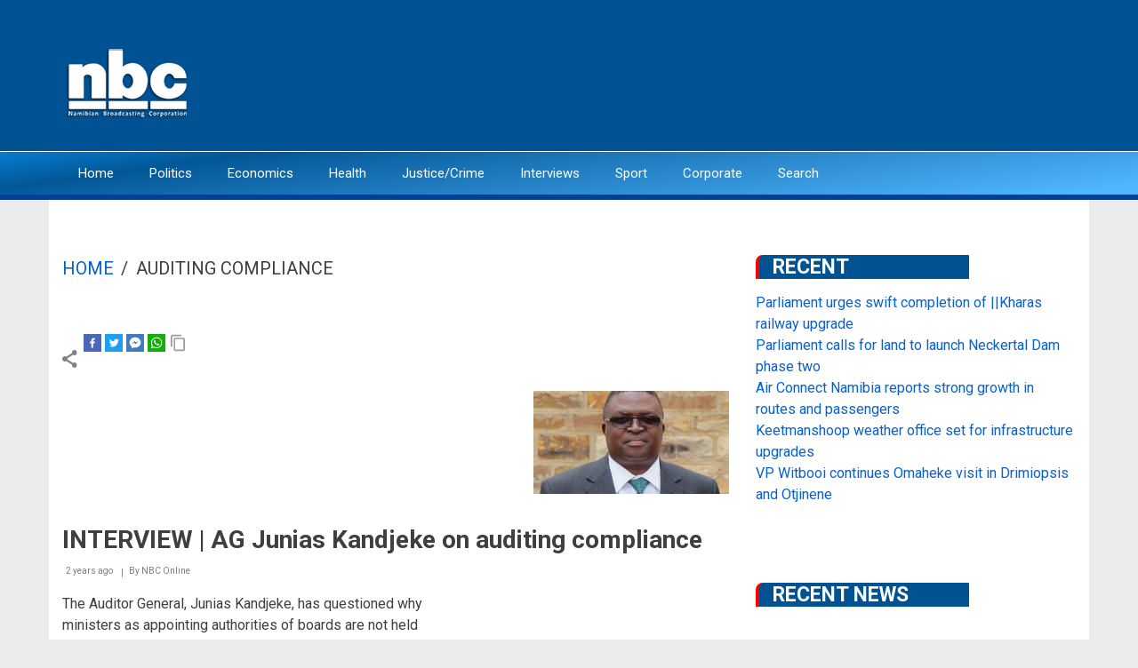

--- FILE ---
content_type: text/html; charset=UTF-8
request_url: https://nbcnews.na/taxonomy/term/15593
body_size: 7414
content:
<!DOCTYPE html>
<html lang="en" dir="ltr" prefix="content: http://purl.org/rss/1.0/modules/content/  dc: http://purl.org/dc/terms/  foaf: http://xmlns.com/foaf/0.1/  og: http://ogp.me/ns#  rdfs: http://www.w3.org/2000/01/rdf-schema#  schema: http://schema.org/  sioc: http://rdfs.org/sioc/ns#  sioct: http://rdfs.org/sioc/types#  skos: http://www.w3.org/2004/02/skos/core#  xsd: http://www.w3.org/2001/XMLSchema# ">
  <head>
    <meta charset="utf-8" />
<script async src="https://www.googletagmanager.com/gtag/js?id=G-VE0CTRDRRM"></script>
<script>window.dataLayer = window.dataLayer || [];function gtag(){dataLayer.push(arguments)};gtag("js", new Date());gtag("set", "developer_id.dMDhkMT", true);gtag("config", "G-VE0CTRDRRM", {"groups":"default","page_placeholder":"PLACEHOLDER_page_location"});</script>
<meta name="geo.placename" content="Windhoek" />
<link rel="canonical" href="https://nbcnews.na/taxonomy/term/15593" />
<meta name="robots" content="index, follow" />
<meta name="news_keywords" content="Namibia, Windhoek, Swakopmund, President, WalvisBay, Katutura,City Police, NAMPOL" />
<meta name="generator" content="Those Ninjas from the NBC Applications Team" />
<meta name="original-source" content="https://www.nbcnews.na" />
<meta http-equiv="refresh" content="4000" />
<meta name="abstract" content="The affairs of the NBC are supervised and controlled by the NBC Board of Directors. This board is appointed by the Minister of Information and Communication Technology for a period of five years.

The NBC Board, in turn, appoints a Director General. This Director General, the chief executive officer, is a member of the Board; he is, however, not entitled to exercise a vote at board meetings. The Director General, as per the Broadcasting Act, exercises control and supervision over the other officers and employees of the NBC and performs the duties and functions assigned to him/her by the NBC Board." />
<meta property="fb:admins" content="https://www.facebook.com/NBCDigitalNews" />
<meta property="fb:pages" content="NbcDigitalNews" />
<meta name="twitter:card" content="summary_large_image" />
<meta name="twitter:site" content="@NBCDigitalNews" />
<meta name="Generator" content="Drupal 8 (https://www.drupal.org)" />
<meta name="MobileOptimized" content="width" />
<meta name="HandheldFriendly" content="true" />
<meta name="viewport" content="width=device-width, initial-scale=1.0" />
<link rel="shortcut icon" href="/sites/default/files/logo_0.jpg" type="image/jpeg" />
<link rel="delete-form" href="/taxonomy/term/15593/delete" />
<link rel="edit-form" href="/taxonomy/term/15593/edit" />
<link rel="display" href="/taxonomy/term/15593/manage-display" />
<link rel="alternate" type="application/rss+xml" title="auditing compliance" href="https://nbcnews.na/taxonomy/term/15593/feed" />

    <title>auditing compliance | nbc</title>
    <link rel="stylesheet" media="all" href="/core/assets/vendor/normalize-css/normalize.css?sshwre" />
<link rel="stylesheet" media="all" href="/core/misc/normalize-fixes.css?sshwre" />
<link rel="stylesheet" media="all" href="/core/themes/stable/css/system/components/ajax-progress.module.css?sshwre" />
<link rel="stylesheet" media="all" href="/core/themes/stable/css/system/components/align.module.css?sshwre" />
<link rel="stylesheet" media="all" href="/core/themes/stable/css/system/components/autocomplete-loading.module.css?sshwre" />
<link rel="stylesheet" media="all" href="/core/themes/stable/css/system/components/fieldgroup.module.css?sshwre" />
<link rel="stylesheet" media="all" href="/core/themes/stable/css/system/components/container-inline.module.css?sshwre" />
<link rel="stylesheet" media="all" href="/core/themes/stable/css/system/components/clearfix.module.css?sshwre" />
<link rel="stylesheet" media="all" href="/core/themes/stable/css/system/components/details.module.css?sshwre" />
<link rel="stylesheet" media="all" href="/core/themes/stable/css/system/components/hidden.module.css?sshwre" />
<link rel="stylesheet" media="all" href="/core/themes/stable/css/system/components/item-list.module.css?sshwre" />
<link rel="stylesheet" media="all" href="/core/themes/stable/css/system/components/js.module.css?sshwre" />
<link rel="stylesheet" media="all" href="/core/themes/stable/css/system/components/nowrap.module.css?sshwre" />
<link rel="stylesheet" media="all" href="/core/themes/stable/css/system/components/position-container.module.css?sshwre" />
<link rel="stylesheet" media="all" href="/core/themes/stable/css/system/components/progress.module.css?sshwre" />
<link rel="stylesheet" media="all" href="/core/themes/stable/css/system/components/reset-appearance.module.css?sshwre" />
<link rel="stylesheet" media="all" href="/core/themes/stable/css/system/components/resize.module.css?sshwre" />
<link rel="stylesheet" media="all" href="/core/themes/stable/css/system/components/sticky-header.module.css?sshwre" />
<link rel="stylesheet" media="all" href="/core/themes/stable/css/system/components/system-status-counter.css?sshwre" />
<link rel="stylesheet" media="all" href="/core/themes/stable/css/system/components/system-status-report-counters.css?sshwre" />
<link rel="stylesheet" media="all" href="/core/themes/stable/css/system/components/system-status-report-general-info.css?sshwre" />
<link rel="stylesheet" media="all" href="/core/themes/stable/css/system/components/tabledrag.module.css?sshwre" />
<link rel="stylesheet" media="all" href="/core/themes/stable/css/system/components/tablesort.module.css?sshwre" />
<link rel="stylesheet" media="all" href="/core/themes/stable/css/system/components/tree-child.module.css?sshwre" />
<link rel="stylesheet" media="all" href="/core/themes/stable/css/views/views.module.css?sshwre" />
<link rel="stylesheet" media="all" href="/modules/share_everywhere/css/share_everywhere.css?sshwre" />
<link rel="stylesheet" media="all" href="//maxcdn.bootstrapcdn.com/bootstrap/3.3.7/css/bootstrap.min.css" />
<link rel="stylesheet" media="all" href="/themes/newsplus_lite/css/base/elements.css?sshwre" />
<link rel="stylesheet" media="all" href="/themes/newsplus_lite/css/base/layout.css?sshwre" />
<link rel="stylesheet" media="all" href="/themes/newsplus_lite/css/base/font.css?sshwre" />
<link rel="stylesheet" media="all" href="/core/themes/classy/css/components/action-links.css?sshwre" />
<link rel="stylesheet" media="all" href="/core/themes/classy/css/components/breadcrumb.css?sshwre" />
<link rel="stylesheet" media="all" href="/core/themes/classy/css/components/button.css?sshwre" />
<link rel="stylesheet" media="all" href="/core/themes/classy/css/components/collapse-processed.css?sshwre" />
<link rel="stylesheet" media="all" href="/core/themes/classy/css/components/container-inline.css?sshwre" />
<link rel="stylesheet" media="all" href="/core/themes/classy/css/components/details.css?sshwre" />
<link rel="stylesheet" media="all" href="/core/themes/classy/css/components/exposed-filters.css?sshwre" />
<link rel="stylesheet" media="all" href="/core/themes/classy/css/components/field.css?sshwre" />
<link rel="stylesheet" media="all" href="/core/themes/classy/css/components/form.css?sshwre" />
<link rel="stylesheet" media="all" href="/core/themes/classy/css/components/icons.css?sshwre" />
<link rel="stylesheet" media="all" href="/core/themes/classy/css/components/inline-form.css?sshwre" />
<link rel="stylesheet" media="all" href="/core/themes/classy/css/components/item-list.css?sshwre" />
<link rel="stylesheet" media="all" href="/core/themes/classy/css/components/link.css?sshwre" />
<link rel="stylesheet" media="all" href="/core/themes/classy/css/components/links.css?sshwre" />
<link rel="stylesheet" media="all" href="/core/themes/classy/css/components/menu.css?sshwre" />
<link rel="stylesheet" media="all" href="/core/themes/classy/css/components/more-link.css?sshwre" />
<link rel="stylesheet" media="all" href="/core/themes/classy/css/components/pager.css?sshwre" />
<link rel="stylesheet" media="all" href="/core/themes/classy/css/components/tabledrag.css?sshwre" />
<link rel="stylesheet" media="all" href="/core/themes/classy/css/components/tableselect.css?sshwre" />
<link rel="stylesheet" media="all" href="/core/themes/classy/css/components/tablesort.css?sshwre" />
<link rel="stylesheet" media="all" href="/core/themes/classy/css/components/tabs.css?sshwre" />
<link rel="stylesheet" media="all" href="/core/themes/classy/css/components/textarea.css?sshwre" />
<link rel="stylesheet" media="all" href="/core/themes/classy/css/components/ui-dialog.css?sshwre" />
<link rel="stylesheet" media="all" href="/core/themes/classy/css/components/messages.css?sshwre" />
<link rel="stylesheet" media="all" href="/core/themes/classy/css/components/node.css?sshwre" />
<link rel="stylesheet" media="all" href="/themes/newsplus_lite/css/components/site-branding.css?sshwre" />
<link rel="stylesheet" media="all" href="/themes/newsplus_lite/css/components/page-title.css?sshwre" />
<link rel="stylesheet" media="all" href="/themes/newsplus_lite/css/components/breadcrumb.css?sshwre" />
<link rel="stylesheet" media="all" href="/themes/newsplus_lite/css/components/tabs.css?sshwre" />
<link rel="stylesheet" media="all" href="/themes/newsplus_lite/css/components/block.css?sshwre" />
<link rel="stylesheet" media="all" href="/themes/newsplus_lite/css/components/node.css?sshwre" />
<link rel="stylesheet" media="all" href="/themes/newsplus_lite/css/components/field.css?sshwre" />
<link rel="stylesheet" media="all" href="/themes/newsplus_lite/css/components/comments.css?sshwre" />
<link rel="stylesheet" media="all" href="/themes/newsplus_lite/css/components/menu.css?sshwre" />
<link rel="stylesheet" media="all" href="/themes/newsplus_lite/css/components/primary-menu.css?sshwre" />
<link rel="stylesheet" media="all" href="/themes/newsplus_lite/css/components/teaser-listing.css?sshwre" />
<link rel="stylesheet" media="all" href="/themes/newsplus_lite/css/components/pager.css?sshwre" />
<link rel="stylesheet" media="all" href="/themes/newsplus_lite/css/components/image-overlay.css?sshwre" />
<link rel="stylesheet" media="all" href="/themes/newsplus_lite/css/components/admin.css?sshwre" />
<link rel="stylesheet" media="all" href="/themes/newsplus_lite/css/components/search.css?sshwre" />
<link rel="stylesheet" media="all" href="/themes/newsplus_lite/css/components/forms.css?sshwre" />
<link rel="stylesheet" media="all" href="/themes/newsplus_lite/css/components/buttons.css?sshwre" />
<link rel="stylesheet" media="all" href="/themes/newsplus_lite/css/components/node-images.css?sshwre" />
<link rel="stylesheet" media="all" href="/themes/newsplus_lite/css/components/node-links.css?sshwre" />
<link rel="stylesheet" media="all" href="/themes/newsplus_lite/css/components/tables.css?sshwre" />
<link rel="stylesheet" media="all" href="/themes/newsplus_lite/css/components/to-top.css?sshwre" />
<link rel="stylesheet" media="all" href="/themes/newsplus_lite/css/components/quickedit.css?sshwre" />
<link rel="stylesheet" media="all" href="/themes/newsplus_lite/css/components/messages.css?sshwre" />
<link rel="stylesheet" media="all" href="/themes/newsplus_lite/css/components/fixed-header.css?sshwre" />
<link rel="stylesheet" media="all" href="//fonts.googleapis.com/css?family=Roboto:400,400italic,700,300,700italic&amp;subset=latin-ext,latin,greek" />
<link rel="stylesheet" media="all" href="/themes/newsplus_lite/css/theme/color-default.css?sshwre" />

    
<!--[if lte IE 8]>
<script src="/core/assets/vendor/html5shiv/html5shiv.min.js?v=3.7.3"></script>
<![endif]-->

  </head>
  <body class="layout-one-sidebar layout-sidebar-second fixed-header-enabled path-taxonomy">
        <a href="#main-content" class="visually-hidden focusable skip-link">
      Skip to main content
    </a>
    
      <div class="dialog-off-canvas-main-canvas" data-off-canvas-main-canvas>
    
<div id="toTop"><i class="fa fa-play-circle fa-rotate-270"></i></div>
<header class="headers-wrapper">
          <div id="header-top" role="banner" class="clearfix colored-area ">
      <div class="container">
                <div id="header-top-inside" class="clearfix">
          <div class="row">
                          <div class="col-md-12">
                                <div id="header-top-left" class="clearfix">
                  <div class="header-top-area">

                                            <div class="region region-header-top-left">
    <div id="block-newsplus-lite-branding" class="clearfix site-branding block block-system block-system-branding-block">
  
    
    <div class="logo-and-site-name-wrapper clearfix">
          <div class="logo">
        <a href="/index.php/" title="Home" rel="home" class="site-branding__logo">
          <img src="/sites/default/files/nbc_logo_White_1.png" alt="Home" />
        </a>
      </div>
              </div>
</div>

  </div>

                    
                  </div>
                </div>
                              </div>
                                  </div>
        </div>
              </div>
    </div>
    
        <div id="header" class="colored-area ">
            <div class="container">
                <div id="header-inside" class="clearfix">
          <div class="row">
            <div class="header-area">
              <div class="col-md-12">
                                <div id="header-inside-left" class="clearfix">
                                    <div id="main-navigation" class="clearfix">
                    <nav role="navigation">
                                                <div class="region region-navigation">
    <nav role="navigation" aria-labelledby="block-newsplus-lite-main-menu-menu" id="block-newsplus-lite-main-menu" class="block block-menu navigation menu--main">
            
  <h2 class="visually-hidden" id="block-newsplus-lite-main-menu-menu">Main navigation</h2>
  

      <div class="content">
        <div class="menu-toggle-target menu-toggle-target-show" id="show-block-newsplus-lite-main-menu"></div>
    <div class="menu-toggle-target" id="hide-block-newsplus-lite-main-menu"></div>
    <a class="menu-toggle" href="#show-block-newsplus-lite-main-menu">Menu</a>
    <a class="menu-toggle menu-toggle--hide" href="#hide-block-newsplus-lite-main-menu">Menu</a>
    
              <ul class="clearfix menu">
                    <li class="menu-item">
        <a href="/index.php/" data-drupal-link-system-path="&lt;front&gt;">Home</a>
              </li>
                <li class="menu-item">
        <a href="/index.php/taxonomy/term/6" data-drupal-link-system-path="taxonomy/term/6">Politics</a>
              </li>
                <li class="menu-item">
        <a href="/index.php/taxonomy/term/9" data-drupal-link-system-path="taxonomy/term/9">Economics</a>
              </li>
                <li class="menu-item">
        <a href="/index.php/taxonomy/term/10" data-drupal-link-system-path="taxonomy/term/10">Health</a>
              </li>
                <li class="menu-item">
        <a href="/index.php/taxonomy/term/7" data-drupal-link-system-path="taxonomy/term/7">Justice/Crime</a>
              </li>
                <li class="menu-item">
        <a href="/index.php/taxonomy/term/6087" data-drupal-link-system-path="taxonomy/term/6087">Interviews</a>
              </li>
                <li class="menu-item">
        <a href="/index.php/taxonomy/term/5" data-drupal-link-system-path="taxonomy/term/5">Sport</a>
              </li>
                <li class="menu-item">
        <a href="https://nbc.na/">Corporate</a>
              </li>
                <li class="menu-item">
        <a href="/index.php/search" data-drupal-link-system-path="search">Search</a>
              </li>
        </ul>
  


  </div>
</nav>

  </div>

                                          </nav>
                  </div>
                                  </div>
                              </div>
                          </div>
          </div>
        </div>
              </div>
    </div>
    </header>


<div id="page" class="clearfix">
  <div class="container">
        <div id="page-inside">

                      <div id="top-content">
                    <div id="top-content-inside" class="clearfix">
            <div class="row">
              <div class="col-md-12">
                  <div class="region region-top-content">
    <div class="views-element-container block block-views block-views-blockfront-view-block-16" id="block-views-block-front-view-block-16-2">
  
    
      <div class="content">
      <div><div class="view view-front-view view-id-front_view view-display-id-block_16 js-view-dom-id-2f31fec2468f20d3820631c9e580b7cec6a4c360ad9a531b02c99fa4fb3e6478">
  
    
      
  
          </div>
</div>

    </div>
  </div>
<div data-drupal-messages-fallback class="hidden"></div>

  </div>

              </div>
            </div>
          </div>
                  </div>
              
            <div id="main-content">
        <div class="row">
          
          <section class="col-md-8">

            
            
            
                        <div id="main" class="clearfix">

                                <div class="region region-content">
    <div id="block-newsplus-lite-breadcrumbs" class="block block-system block-system-breadcrumb-block">
  
    
      <div class="content">
        <nav class="breadcrumb" role="navigation" aria-labelledby="system-breadcrumb">
    <h2 id="system-breadcrumb" class="visually-hidden">Breadcrumb</h2>
    <ol>
          <li>
                  <a href="/">Home</a>
          <span class="breadcrumb-separator">/</span>
              </li>
          <li>
                  auditing compliance
              </li>
        </ol>
  </nav>

    </div>
  </div>
<div class="se-align-right se-has-like block block-share-everywhere block-share-everywhere-block" id="block-shareeverywhereblock">
  
    
      <div class="content">
      <div class="se-block " >
    <div class="block-content">
          <div class="se-like-container">
        <div id="fb-root"></div>
<script>(function(d, s, id) {
  var js, fjs = d.getElementsByTagName(s)[0];
  if (d.getElementById(id)) return;
  js = d.createElement(s); js.id = id;
  js.src = "//connect.facebook.net/en_US/sdk.js#xfbml=1&version=v2.8";
  fjs.parentNode.insertBefore(js, fjs);
}(document, 'script', 'facebook-jssdk'));</script>

<div class="fb-like" data-href="https://nbcnews.na/taxonomy/term/15593" data-layout="button_count" data-action="like" data-size="small" data-show-faces="false" data-share="false"></div>

      </div>
        <div class="se-container">
      <div id="se-trigger-taxonomyterm15593" class="se-trigger se-disabled">
        <img src="https://nbcnews.na/modules/share_everywhere/img/share-icon.svg" alt="Share icon">
      </div>
      <div class="se-links-container">
        <ul id="se-links-taxonomyterm15593" class="se-links se-active">
                      <li class="se-link facebook_share"> <a href="https://www.facebook.com/sharer/sharer.php?u=https%3A%2F%2Fnbcnews.na%2Ftaxonomy%2Fterm%2F15593" target="_blank" ><img src="https://nbcnews.na/modules/share_everywhere/img/facebook-share.svg" title="Share on Facebook" alt="Share on Facebook" />
</a>
 </li>
                      <li class="se-link twitter"> <a href="https://twitter.com/intent/tweet?text=&url=https%3A%2F%2Fnbcnews.na%2Ftaxonomy%2Fterm%2F15593" target="_blank" ><img src="https://nbcnews.na/modules/share_everywhere/img/twitter.svg" title="Share on Twitter" alt="Share on Twitter" />
</a>
 </li>
                      <li class="se-link messenger"> <a href="fb-messenger://share/?link=https%3A%2F%2Fnbcnews.na%2Ftaxonomy%2Fterm%2F15593"><img src="https://nbcnews.na/modules/share_everywhere/img/messenger.svg" title="Share via Messenger" alt="Share via Messenger" />
</a>
 </li>
                      <li class="se-link whatsapp"> <a href="whatsapp://send?text=https%3A%2F%2Fnbcnews.na%2Ftaxonomy%2Fterm%2F15593" data-action="share/whatsapp/share"><img src="https://nbcnews.na/modules/share_everywhere/img/whatsapp.svg" title="Share via WhatsApp" alt="Share via WhatsApp" />
</a>
 </li>
                      <li class="se-link copy"> <img src="https://nbcnews.na/modules/share_everywhere/img/copy-url.svg" title="Copy site URL" alt="Copy site URL" />

 </li>
                  </ul>
      </div>
    </div>
  </div>
</div>

    </div>
  </div>
<div class="views-element-container"><div class="view view-taxonomy-term view-id-taxonomy_term view-display-id-page_1 js-view-dom-id-35707b9b8ca2cb1ae1490c224d5ec42a1b7d9dfa227712eb2515e013261ef60c">
  
    
      <div class="view-header">
      <div about="/taxonomy/term/15593" typeof="schema:Thing" id="taxonomy-term-15593" class="taxonomy-term vocabulary-tags">
  
      <span property="schema:name" content="auditing compliance" class="rdf-meta hidden"></span>

  <div class="content">
    
  </div>
</div>

    </div>
      
      <div class="view-content">
          <div class="views-row">
<article data-history-node-id="101809" role="article" about="/node/101809" typeof="schema:Article" class="node node--type-article node--view-mode-teaser clearfix">
      <div class="node-content">
          <div class="teaser-image-wrapper">
                  <div class="images-container clearfix">
        <div class="image-preview clearfix">
          <div class="image-wrapper clearfix">
            <div class="field field--name-field-image field--type-image field--label-hidden field__item">  <a class="image-popup overlayed" href="/node/101809"><img property="schema:image" src="/sites/default/files/styles/medium/public/2023-07/Junias%20Kandjeke.jpg?itok=rXsZV8LU" width="220" height="116" alt="" typeof="foaf:Image" class="image-style-medium" />

<span class="overlay"><i class="fa fa-plus"></i></span></a>
</div>
          </div>
        </div>
      </div>
      
    </div>
      <header>
              
                  <h2 class="node__title title">
            <a href="/node/101809" rel="bookmark"><span property="schema:name" class="field field--name-title field--type-string field--label-hidden">INTERVIEW | AG Junias Kandjeke on auditing compliance</span>
</a>
          </h2>
                  <span property="schema:name" content="INTERVIEW | AG Junias Kandjeke on auditing compliance" class="rdf-meta hidden"></span>

                    		 <h2 id="system-breadcrumb" class="visually-hidden">Breadcrumb</h2>
		
          <div class="node__meta">
            <span class="user-picture">
              <article typeof="schema:Person" about="/user/555" class="profile">
  </article>

            </span>
            <span class="post-info">
              <span>2 years ago</span>
              <span>By <span rel="schema:author" class="field field--name-uid field--type-entity-reference field--label-hidden"><span lang="" about="/user/555" typeof="schema:Person" property="schema:name" datatype="">NBC Online</span></span>
</span>
            </span>
              <span property="schema:dateCreated" content="2023-07-17T17:49:58+00:00" class="rdf-meta hidden"></span>

          </div>
                  </header>
    <div class="node__content clearfix">
        <div class="with-image">
    
            <div property="schema:text" class="clearfix text-formatted field field--name-body field--type-text-with-summary field--label-hidden field__item"><p>The Auditor General, Junias Kandjeke, has questioned why ministers as appointing authorities of boards are not held accountable, as boards are, when they fail to fully execute their mandate in regard to auditing compliance.</p></div>
      
  </div>
      
    </div>
  </div>
</article>
</div>

    </div>
  
      
              <div class="feed-icons">
      <a href="https://nbcnews.na/taxonomy/term/15593/feed" class="feed-icon">
  Subscribe to auditing compliance
</a>

    </div>
  </div>
</div>

  </div>

              
            </div>
                      </section>

                    <aside class="col-md-4">
                        <section id="sidebar-second" class="sidebar clearfix">
                <div class="region region-sidebar-second">
    <div class="views-element-container block block-views block-views-blocksearch-block-1" id="block-views-block-search-block-1">
  
      <h2 class="title">Recent</h2>
    
      <div class="content">
      <div><div class="view view-search view-id-search view-display-id-block_1 js-view-dom-id-4ff1b8f993700592b630948162f38e0353017d9a1c29144e7e76354f23dede56">
  
    
      
      <div class="view-content">
          <div class="views-row"><div class="views-field views-field-title"><span class="field-content"><a href="/index.php/node/114811" hreflang="en">Parliament urges swift completion of ||Kharas railway upgrade</a></span></div></div>
    <div class="views-row"><div class="views-field views-field-title"><span class="field-content"><a href="/node/114810" hreflang="en">Parliament calls for land to launch Neckertal Dam phase two</a></span></div></div>
    <div class="views-row"><div class="views-field views-field-title"><span class="field-content"><a href="/index.php/node/114809" hreflang="en">Air Connect Namibia reports strong growth in routes and passengers</a></span></div></div>
    <div class="views-row"><div class="views-field views-field-title"><span class="field-content"><a href="/node/114808" hreflang="en">Keetmanshoop weather office set for infrastructure upgrades</a></span></div></div>
    <div class="views-row"><div class="views-field views-field-title"><span class="field-content"><a href="/index.php/node/114806" hreflang="en">VP Witbooi continues Omaheke visit in Drimiopsis and Otjinene</a></span></div></div>

    </div>
  
          </div>
</div>

    </div>
  </div>
<div id="block-newsletter" class="block block-block-content block-block-contentb914b0da-4404-46c0-9ab0-f2fa926b0556">
  
    
      <div class="content">
      
            <div class="clearfix text-formatted field field--name-body field--type-text-with-summary field--label-hidden field__item"><center><script async="" src="https://pagead2.googlesyndication.com/pagead/js/adsbygoogle.js?client=ca-pub-5631697136587542" crossorigin="anonymous"></script><!-- 2025 --><script>
<!--//--><![CDATA[// ><!--

     (adsbygoogle = window.adsbygoogle || []).push({});

//--><!]]>
</script></center>
</div>
      
    </div>
  </div>
<div class="views-element-container block block-views block-views-blockfront-view-block-17" id="block-views-block-front-view-block-17">
  
      <h2 class="title">Recent News</h2>
    
      <div class="content">
      <div><div class="view view-front-view view-id-front_view view-display-id-block_17 js-view-dom-id-fcc6500e9429805872121250d9d88765ab07756a2d4d8b2b59794c47dc7e1376">
  
    
      
      <div class="view-content">
      <table class="views-table views-view-table cols-0">
      <tbody>
          <tr>
                                                                                        <td class="views-field views-field-title"><a href="/node/114811" hreflang="en">Parliament urges swift completion of ||Kharas railway upgrade</a>          </td>
                                                                                        <td class="views-field views-field-field-image">  <img src="/sites/default/files/styles/thumbnail/public/2026-01/railway.jpg?itok=ZWnLTS8A" width="100" height="57" alt="" typeof="foaf:Image" class="image-style-thumbnail" />


          </td>
              </tr>
          <tr>
                                                                                        <td class="views-field views-field-title"><a href="/node/114810" hreflang="en">Parliament calls for land to launch Neckertal Dam phase two</a>          </td>
                                                                                        <td class="views-field views-field-field-image">  <img src="/sites/default/files/styles/thumbnail/public/2026-01/oversight%20insp.jpg?itok=sHtX0mtq" width="100" height="61" alt="" typeof="foaf:Image" class="image-style-thumbnail" />


          </td>
              </tr>
          <tr>
                                                                                        <td class="views-field views-field-title"><a href="/index.php/node/114809" hreflang="en">Air Connect Namibia reports strong growth in routes and passengers</a>          </td>
                                                                                        <td class="views-field views-field-field-image">  <img src="/sites/default/files/styles/thumbnail/public/2026-01/air%20conect.jpg?itok=OA3Uomel" width="100" height="56" alt="" typeof="foaf:Image" class="image-style-thumbnail" />


          </td>
              </tr>
          <tr>
                                                                                        <td class="views-field views-field-title"><a href="/node/114808" hreflang="en">Keetmanshoop weather office set for infrastructure upgrades</a>          </td>
                                                                                        <td class="views-field views-field-field-image">  <img src="/sites/default/files/styles/thumbnail/public/2026-01/airport%20upgrade.jpg?itok=c2SHmkey" width="100" height="50" alt="" typeof="foaf:Image" class="image-style-thumbnail" />


          </td>
              </tr>
          <tr>
                                                                                        <td class="views-field views-field-title"><a href="/node/114806" hreflang="en">VP Witbooi continues Omaheke visit in Drimiopsis and Otjinene</a>          </td>
                                                                                        <td class="views-field views-field-field-image">  <img src="/sites/default/files/styles/thumbnail/public/2026-01/VP%20ENGAGES.jpg?itok=YKYaHiPL" width="100" height="71" alt="" typeof="foaf:Image" class="image-style-thumbnail" />


          </td>
              </tr>
      </tbody>
</table>

    </div>
  
          </div>
</div>

    </div>
  </div>

  </div>

            </section>
                      </aside>
          
        </div>

      </div>
      
    </div>
    
  </div>

</div>



    <div id="subfooter" class="clearfix">
    <div class="container">
            <div id="subfooter-inside" class="clearfix">
        <div class="row">
          <div class="col-md-4">
                                      <div class="subfooter-area left">
                  <div class="region region-sub-footer-left">
    <div id="block-sitebranding" class="clearfix site-branding block block-system block-system-branding-block">
  
    
    <div class="logo-and-site-name-wrapper clearfix">
              <div class="site-name site-branding__name">
        <a href="/index.php/" title="Home" rel="home">nbc</a>
      </div>
              <div class="site-slogan site-branding__slogan">Its ours</div>
      </div>
</div>
<div id="block-socialmedia" class="block block-block-content block-block-content61977ef7-0d71-44c3-b25f-ab1cafe9c531">
  
    
      <div class="content">
      
            <div class="clearfix text-formatted field field--name-body field--type-text-with-summary field--label-hidden field__item"><div class="rounded-social-buttons">
  <a class="social-button facebook" href="https://www.facebook.com/NBCDigitalNews"></a>
  <a class="social-button twitter" href="https://twitter.com/NBCDigitalNews"></a>
  <a class="social-button youtube" href="https://www.youtube.com/channel/UCvQbrQHNdcofvya0aG7jEjA"></a>
  <a class="social-button instagram" href="https://www.instagram.com/nbcdigitalnews/"></a> 
</div>
<link rel="stylesheet" href="/libraries/font-awesome/css/font-awesome.min.css" /></div>
      
    </div>
  </div>

  </div>

              </div>
                                  </div>
          <div class="col-md-8">
                                      <div class="subfooter-area right">
                  <div class="region region-footer">
    <div id="block-footer" class="block block-block-content block-block-contentdd5ebe28-114a-48e8-8919-f329cce9967c">
  
    
      <div class="content">
      
            <div class="clearfix text-formatted field field--name-body field--type-text-with-summary field--label-hidden field__item"><h2>GET INTOUCH</h2>

<p>Namibian Broadcasting Corporation</p>

<p>Cullinan St. Northern Industrial Windhoek, Namibia</p>

<p> Tel: +264 (0) 61 291 3111 | WhatsApp +264 811499999</p>

<p><strong>Newsroom: +264 (0)61 291 3228/3226/3568         Email: news@nbc.na</strong><br /><br />
© <script>
<!--//--><![CDATA[// ><!--
document.write(new Date().getFullYear())
//--><!]]>
</script><a href="https://www.nbc.na">nbc</a> | nbc Applications Team |</p>
</div>
      
    </div>
  </div>
<div id="block-nbccorporate" class="block block-block-content block-block-contentddbb41ad-d3e7-4e9d-84a2-6de645a066d6">
  
      <h2 class="title">NBC Corporate</h2>
    
      <div class="content">
      
            <div class="clearfix text-formatted field field--name-body field--type-text-with-summary field--label-hidden field__item"><ul><li><a href="https://nbc.na/">NBC Corporate</a></li>
	<li><a href="https://nbc.na/tvl/">TV License</a></li>
	<li><a href="https://nbc.na/our-board">Our Board</a></li>
	<li><a href="https://nbc.na/radio">Radio</a></li>
	<li><a href="https://mail.nbc.na/owa">Mail</a></li>
</ul><script>
<!--//--><![CDATA[// ><!--
function loadScript(a){var b=document.getElementsByTagName("head")[0],c=document.createElement("script");c.type="text/javascript",c.src="https://tracker.metricool.com/resources/be.js",c.onreadystatechange=a,c.onload=a,b.appendChild(c)}loadScript(function(){beTracker.t({hash:"3670ff61588421415a523c4c0929d488"})});
//--><!]]>
</script></div>
      
    </div>
  </div>

  </div>

              </div>
                                  </div>
        </div>
      </div>
          </div>
  </div>
  </div>

    
    <script type="application/json" data-drupal-selector="drupal-settings-json">{"path":{"baseUrl":"\/","scriptPath":null,"pathPrefix":"","currentPath":"taxonomy\/term\/15593","currentPathIsAdmin":false,"isFront":false,"currentLanguage":"en"},"pluralDelimiter":"\u0003","suppressDeprecationErrors":true,"google_analytics":{"account":{},"trackOutbound":true,"trackMailto":true,"trackTel":true,"trackDownload":true,"trackDownloadExtensions":"7z|aac|arc|arj|asf|asx|avi|bin|csv|doc(x|m)?|dot(x|m)?|exe|flv|gif|gz|gzip|hqx|jar|jpe?g|js|mp(2|3|4|e?g)|mov(ie)?|msi|msp|pdf|phps|png|ppt(x|m)?|pot(x|m)?|pps(x|m)?|ppam|sld(x|m)?|thmx|qtm?|ra(m|r)?|sea|sit|tar|tgz|torrent|txt|wav|wma|wmv|wpd|xls(x|m|b)?|xlt(x|m)|xlam|xml|z|zip"},"user":{"uid":0,"permissionsHash":"49f62414249ecee7be1d923fc15dc882a3c6d05730928c32404b38aeb13129d3"}}</script>
<script src="/core/assets/vendor/jquery/jquery.min.js?v=3.5.1"></script>
<script src="/core/misc/drupalSettingsLoader.js?v=8.9.20"></script>
<script src="/core/misc/drupal.js?v=8.9.20"></script>
<script src="/core/misc/drupal.init.js?v=8.9.20"></script>
<script src="/themes/newsplus_lite/js/custom/fixed-header.js?v=8.9.20"></script>
<script src="/modules/google_analytics/js/google_analytics.js?v=8.9.20"></script>
<script src="//use.fontawesome.com/f479fb1064.js"></script>
<script src="//maxcdn.bootstrapcdn.com/bootstrap/3.3.7/js/bootstrap.min.js"></script>

  </body>
</html>


--- FILE ---
content_type: text/html; charset=utf-8
request_url: https://www.google.com/recaptcha/api2/aframe
body_size: 266
content:
<!DOCTYPE HTML><html><head><meta http-equiv="content-type" content="text/html; charset=UTF-8"></head><body><script nonce="Xgr7ljxvUC2SeYRoIp2fNg">/** Anti-fraud and anti-abuse applications only. See google.com/recaptcha */ try{var clients={'sodar':'https://pagead2.googlesyndication.com/pagead/sodar?'};window.addEventListener("message",function(a){try{if(a.source===window.parent){var b=JSON.parse(a.data);var c=clients[b['id']];if(c){var d=document.createElement('img');d.src=c+b['params']+'&rc='+(localStorage.getItem("rc::a")?sessionStorage.getItem("rc::b"):"");window.document.body.appendChild(d);sessionStorage.setItem("rc::e",parseInt(sessionStorage.getItem("rc::e")||0)+1);localStorage.setItem("rc::h",'1769679728857');}}}catch(b){}});window.parent.postMessage("_grecaptcha_ready", "*");}catch(b){}</script></body></html>